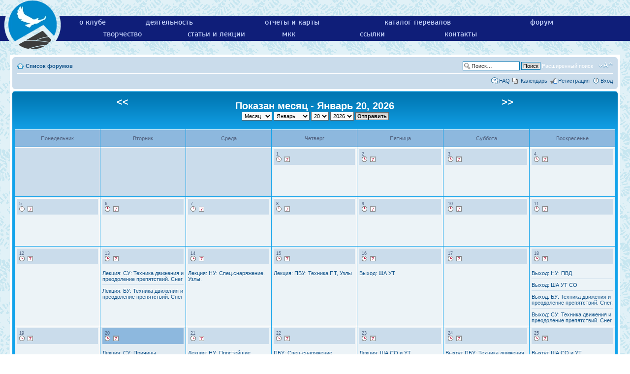

--- FILE ---
content_type: text/html; charset=UTF-8
request_url: https://westra.ru/forum/calendar.php?sid=a16138bca7a7d80d270017ff5bcc5af2
body_size: 6085
content:
<!DOCTYPE html>
<html dir="ltr" lang="ru" xml:lang="ru">
<head>

<meta http-equiv="content-type" content="text/html; charset=UTF-8" />
<meta http-equiv="content-style-type" content="text/css" />
<meta http-equiv="content-language" content="ru" />
<meta http-equiv="imagetoolbar" content="no" />
<meta name="resource-type" content="document" />
<meta name="distribution" content="global" />
<meta name="keywords" content="" />
<meta name="description" content="" />
<meta name="viewport" content="width=device-width, initial-scale=0.5">

<title>Турклуб «Вестра» &bull; Календарь</title>

<link rel="alternate" type="application/atom+xml" title="Канал - Турклуб «Вестра»" href="http://westra.ru/forum/feed.php" /><link rel="alternate" type="application/atom+xml" title="Канал - Новые темы" href="http://westra.ru/forum/feed.php?mode=topics" />

<!--
	phpBB style name: westra
	Based on style:   prosilver (this is the default phpBB3 style)
	Original author:  Tom Beddard ( http://www.subBlue.com/ )
	Modified by:
-->

<script type="text/javascript">
// <![CDATA[
	var jump_page = 'Введите номер страницы, на которую хотите перейти:';
	var on_page = '';
	var per_page = '';
	var base_url = '';
	var style_cookie = 'phpBBstyle';
	var style_cookie_settings = '; path=/; domain=.westra.ru';
	var onload_functions = new Array();
	var onunload_functions = new Array();

	

	/**
	* Find a member
	*/
	function find_username(url)
	{
		popup(url, 760, 570, '_usersearch');
		return false;
	}

	/**
	* New function for handling multiple calls to window.onload and window.unload by pentapenguin
	*/
	window.onload = function()
	{
		for (var i = 0; i < onload_functions.length; i++)
		{
			eval(onload_functions[i]);
		}
	};

	window.onunload = function()
	{
		for (var i = 0; i < onunload_functions.length; i++)
		{
			eval(onunload_functions[i]);
		}
	};

// ]]>
</script>
<script type="text/javascript" src="./styles/westra/template/styleswitcher.js"></script>
<script type="text/javascript" src="./styles/westra/template/forum_fn.js"></script>


<link rel="shortcut icon" href="https://westra.ru/images/emb_ico3.png" />
<link rel="icon" href="https://westra.ru/images/emb_ico.png" type="image/x-icon"/>

<meta property="og:site_name" content="Турклуб «Вестра»" />
<meta property="og:image" content="https://westra.ru/images/emb_ico3.png" />
<meta property="og:title" content="Форум Турклуба &laquo;Вестра&raquo;" />
<meta property="og:description" content="Спортивно-туристский клуб Вестра. Горный туризм." />


<link href="./styles/prosilver/theme/print.css" rel="stylesheet" type="text/css" media="print" title="printonly" />
<link href="./style.php?id=6&amp;lang=ru&amp;sid=610b91c2c2994ae9d769e28ba934cfab" rel="stylesheet" type="text/css" media="screen, projection" />
<link href="/templates/westra/css/template_css.css?v=2" rel="stylesheet" type="text/css" />

<link href="./styles/prosilver/theme/normal.css" rel="stylesheet" type="text/css" title="A" />
<link href="./styles/prosilver/theme/medium.css" rel="alternate stylesheet" type="text/css" title="A+" />
<link href="./styles/prosilver/theme/large.css" rel="alternate stylesheet" type="text/css" title="A++" />



</head>

<body id="phpbb" class="section-calendar ltr">
<!-- top menu start -->
<script type="text/javascript" src="/templates/westra/js/runOnLoad-readystatechange.js"></script>
<script type="text/javascript" src="/templates/westra/js/Dropdown.js"></script>
<script> runOnLoad(Dropdown.initialise); </script>
<div class="hmenu">
  <div class="logo"><a href="/"><img border="0" alt="в начало" src="/images/emb_b_lgr.webp" width="131" height="100"></a></div>
  <!-- div class="hmenu-sitemap"><a href="/sitemap.html">карта сайта</a></div -->
  <div class="hmenu-menu-cont">
  <ul class="hmenu-menu desktop"><li><a href="/club/">о клубе</a></li><!--
   --><li><a href="/activity/">деятельность</a></li><!--
   --><li><a href="/reports/">отчеты и карты</a></li><!--
   --><li><a href="/passes/">каталог перевалов</a></li><!--
   --><li><a href="/forum/">форум</a></li><!--
   --><!--<li><a href="/photo/">фотографии</a></li>--><!--
   --><li><a href="/stories/">творчество</a></li><!--
   --><li><a href="/articles/">статьи и лекции</a></li><!--
   --><li><a href="/mkk/">мкк</a></li><!--
   --><li><a href="/links/">ссылки</a></li><!--
   --><li><a href="/contacts.html">контакты</a></li></ul>
   <ul class="hmenu-menu mobile dropdown"><li><a href="/club/">о клубе</a></li><!--
   --><li><a href="/activity/">деятельность</a></li><!--
   --><li><a href="#menu">меню</a><ul><!--
   --><li><a href="/reports/">отчеты и карты</a></li><!--
   --><li><a href="/passes/">каталог перевалов</a></li><!--
   --><li><a href="/links/">ссылки</a></li><!--
   --><li><a href="/forum/">форум</a></li><!--
   --><!--<li><a href="/photo/">фотографии</a></li>--><!--
   --><li><a href="/stories/">творчество</a></li><!--
   --><li><a href="/articles/">статьи и лекции</a></li><!--
   --><li><a href="/mkk/">мкк</a></li><!--
   --><li><a href="/contacts.html">контакты</a></li></ul>
   </li></ul>
   </div>
</div><!-- top menu end -->
<div id="wrap">
	<a id="top" name="top" accesskey="t"></a>
	<div id="page-header" >
		<div class="headerbar">
			<div class="inner"><span class="corners-top"><span></span></span>

			<div id="site-description">
				<a href="./index.php?sid=610b91c2c2994ae9d769e28ba934cfab" title="Список форумов" id="logo"><img src="./styles/prosilver/imageset/site_logo.gif" width="149" height="52" alt="" title="" /></a>
				<h1>Турклуб «Вестра»</h1>
				<p>Сайт клуба «Вестра»</p>
				<p class="skiplink"><a href="#start_here">Пропустить</a></p>
			</div>

		
			<div id="search-box2">
				<form action="./search.php?sid=610b91c2c2994ae9d769e28ba934cfab" method="get" id="search2">
				<fieldset>
					<input name="keywords" id="keywords2" type="text" maxlength="128" title="Ключевые слова" class="inputbox search" value="Поиск…" onclick="if(this.value=='Поиск…')this.value='';" onblur="if(this.value=='')this.value='Поиск…';" />
					<input class="button2" value="Поиск" type="submit" /><br />
					<a href="./search.php?sid=610b91c2c2994ae9d769e28ba934cfab" title="Параметры расширенного поиска">Расширенный поиск</a> <input type="hidden" name="sid" value="610b91c2c2994ae9d769e28ba934cfab" />

				</fieldset>
				</form>
			</div>
		

			<span class="corners-bottom"><span></span></span></div>
		</div>

		<div class="navbar">
			<div class="inner"><span class="corners-top"><span></span></span>

			<ul class="linklist navlinks">
				<li class="icon-home"><a href="./index.php?sid=610b91c2c2994ae9d769e28ba934cfab" accesskey="h">Список форумов</a> </li>

				<li class="rightside"><a href="#" onclick="fontsizeup(); return false;" onkeypress="return fontsizeup(event);" class="fontsize" title="Изменить размер шрифта">Изменить размер шрифта</a></li>

				<li class="rightside" id="search-box">
			<!--div -->
				<form action="./search.php?sid=610b91c2c2994ae9d769e28ba934cfab" method="get" id="search">
				<fieldset>
					<input name="keywords" id="keywords" type="text" maxlength="128" title="Ключевые слова" class="inputbox search" value="Поиск…" onclick="if(this.value=='Поиск…')this.value='';" onblur="if(this.value=='')this.value='Поиск…';" />
					<input class="button2" value="Поиск" type="submit" />
					<a href="./search.php?sid=610b91c2c2994ae9d769e28ba934cfab" title="Параметры расширенного поиска">Расширенный поиск</a> <input type="hidden" name="sid" value="610b91c2c2994ae9d769e28ba934cfab" />

				</fieldset>
				</form>
			<!--/div-->
		</li>

				
			</ul>

			

			<ul class="linklist rightside">
				<li class="icon-faq"><a href="./faq.php?sid=610b91c2c2994ae9d769e28ba934cfab" title="Часто задаваемые вопросы">FAQ</a></li>
				
<li class="icon-pages"><a href="./calendar.php?sid=610b91c2c2994ae9d769e28ba934cfab">Календарь</a></li>
					<li class="icon-register"><a href="./ucp.php?mode=register&amp;sid=610b91c2c2994ae9d769e28ba934cfab">Регистрация</a></li>
					<li class="icon-logout"><a href="./ucp.php?mode=login&amp;sid=610b91c2c2994ae9d769e28ba934cfab" title="Вход" accesskey="x">Вход</a></li>
				
			</ul>

			<span class="corners-bottom"><span></span></span></div>
		</div>

	</div>

	<a name="start_here"></a>
	<div id="page-body">
		
  <div class="forumbg forumbg-table">
  	<div class="inner"><span class="corners-top"><span></span></span>
      <table style="width: 80%; text-align: center;margin-left: auto; margin-right: auto;" cellpadding="0" cellspacing="0"><tr><td style="text-align: center; width: 16%"><a href="./calendar.php?calM=12&amp;calY=2025&amp;sid=610b91c2c2994ae9d769e28ba934cfab"><span class="calH1">&lt;&lt;</span></a></td>
      <td style="width: 8%">&nbsp;</td>
      <td style="width: 32%"><h1 style="text-align: center;margin-left: auto; margin-right: auto;">Показан месяц - Январь 20, 2026</h1></td>
      <td style="width: 8%">&nbsp;</td>
      <td style="text-align: center; width: 16%"><a href="./calendar.php?calM=2&amp;calY=2026&amp;sid=610b91c2c2994ae9d769e28ba934cfab"><span class="calH1">&gt;&gt;</span></a></td>
      </tr>
      <tr><td colspan="5" style="text-align: center">
      <form id="viewOpts" method="post" action="./calendar.php?sid=610b91c2c2994ae9d769e28ba934cfab">
	  <p>
      <select name='view' id='view'>
<option value='month' selected='selected'>Месяц</option>
<option value='week'>Неделя</option>
<option value='day'>День</option>
</select>
 <select name='calM' id='calM'>
<option value='1' selected='selected'>Январь</option>
<option value='2'>Февраль</option>
<option value='3'>Март</option>
<option value='4'>Апрель</option>
<option value='5'>Май</option>
<option value='6'>Июнь</option>
<option value='7'>Июль</option>
<option value='8'>Август</option>
<option value='9'>Сентябрь</option>
<option value='10'>Октябрь</option>
<option value='11'>Ноябрь</option>
<option value='12'>Декабрь</option>
</select>
 <select name='calD' id='calD'>
<option value='1'>1</option>
<option value='2'>2</option>
<option value='3'>3</option>
<option value='4'>4</option>
<option value='5'>5</option>
<option value='6'>6</option>
<option value='7'>7</option>
<option value='8'>8</option>
<option value='9'>9</option>
<option value='10'>10</option>
<option value='11'>11</option>
<option value='12'>12</option>
<option value='13'>13</option>
<option value='14'>14</option>
<option value='15'>15</option>
<option value='16'>16</option>
<option value='17'>17</option>
<option value='18'>18</option>
<option value='19'>19</option>
<option value='20' selected='selected'>20</option>
<option value='21'>21</option>
<option value='22'>22</option>
<option value='23'>23</option>
<option value='24'>24</option>
<option value='25'>25</option>
<option value='26'>26</option>
<option value='27'>27</option>
<option value='28'>28</option>
<option value='29'>29</option>
<option value='30'>30</option>
<option value='31'>31</option>
</select>
 <select name='calY' id='calY'>
<option value='2025'>2025</option>
<option value='2026' selected='selected'>2026</option>
<option value='2027'>2027</option>
<option value='2028'>2028</option>
<option value='2029'>2029</option>
<option value='2030'>2030</option>
</select>
<input type="submit" accesskey="s" tabindex="6" name="post" value="Отправить" class="button1" />
		</p>
      </form>
	  </td></tr>
      </table>

  <table class="table1" cellspacing="1" cellpadding="0">
    <tr>
      <td style="width: 14%; height: 24px; text-align: center" class="bg4">Понедельник</td>
      <td style="width: 14%; height: 24px; text-align: center" class="bg4">Вторник</td>
      <td style="width: 14%; height: 24px; text-align: center" class="bg4">Среда</td>
      <td style="width: 14%; height: 24px; text-align: center" class="bg4">Четверг</td>
      <td style="width: 14%; height: 24px; text-align: center" class="bg4">Пятница</td>
      <td style="width: 14%; height: 24px; text-align: center" class="bg4">Суббота</td>
      <td style="width: 14%; height: 24px; text-align: center" class="bg4">Воскресенье</td>
    </tr>
    <tr style="height: 100px"><td  valign="top" class="bg3_calMon">&nbsp;</td><td  valign="top" class="bg3_calMon">&nbsp;</td><td  valign="top" class="bg3_calMon">&nbsp;</td><td valign="top" class="bg1_calMon"><table style="width: 100%" cellpadding="0" cellspacing="0" border="0">
          <tr><td class="bg3_calMonH">1<br />
          <div class="buttons">
		  
		  <div class="calendar-day-icon"><a href="./calendar.php?view=day&amp;calD=1&amp;calM=1&amp;calY=2026&amp;sid=610b91c2c2994ae9d769e28ba934cfab" title="День"><span></span></a></div>
		  
		  <div class="calendar-week-icon"><a href="./calendar.php?view=week&amp;calD=1&amp;calM=1&amp;calY=2026&amp;sid=610b91c2c2994ae9d769e28ba934cfab" title="Неделя"><span></span></a></div>
		  </div>
          </td></tr></table><br />

          
      </td>
      <td valign="top" class="bg1_calMon"><table style="width: 100%" cellpadding="0" cellspacing="0" border="0">
          <tr><td class="bg3_calMonH">2<br />
          <div class="buttons">
		  
		  <div class="calendar-day-icon"><a href="./calendar.php?view=day&amp;calD=2&amp;calM=1&amp;calY=2026&amp;sid=610b91c2c2994ae9d769e28ba934cfab" title="День"><span></span></a></div>
		  
		  <div class="calendar-week-icon"><a href="./calendar.php?view=week&amp;calD=2&amp;calM=1&amp;calY=2026&amp;sid=610b91c2c2994ae9d769e28ba934cfab" title="Неделя"><span></span></a></div>
		  </div>
          </td></tr></table><br />

          
      </td>
      <td valign="top" class="bg1_calMon"><table style="width: 100%" cellpadding="0" cellspacing="0" border="0">
          <tr><td class="bg3_calMonH fg_calHoli">3<br />
          <div class="buttons">
		  
		  <div class="calendar-day-icon"><a href="./calendar.php?view=day&amp;calD=3&amp;calM=1&amp;calY=2026&amp;sid=610b91c2c2994ae9d769e28ba934cfab" title="День"><span></span></a></div>
		  
		  <div class="calendar-week-icon"><a href="./calendar.php?view=week&amp;calD=3&amp;calM=1&amp;calY=2026&amp;sid=610b91c2c2994ae9d769e28ba934cfab" title="Неделя"><span></span></a></div>
		  </div>
          </td></tr></table><br />

          
      </td>
      <td valign="top" class="bg1_calMon"><table style="width: 100%" cellpadding="0" cellspacing="0" border="0">
          <tr><td class="bg3_calMonH fg_calHoli">4<br />
          <div class="buttons">
		  
		  <div class="calendar-day-icon"><a href="./calendar.php?view=day&amp;calD=4&amp;calM=1&amp;calY=2026&amp;sid=610b91c2c2994ae9d769e28ba934cfab" title="День"><span></span></a></div>
		  
		  <div class="calendar-week-icon"><a href="./calendar.php?view=week&amp;calD=4&amp;calM=1&amp;calY=2026&amp;sid=610b91c2c2994ae9d769e28ba934cfab" title="Неделя"><span></span></a></div>
		  </div>
          </td></tr></table><br />

          
      </td>
      </tr><tr style="height: 100px"><td valign="top" class="bg1_calMon"><table style="width: 100%" cellpadding="0" cellspacing="0" border="0">
          <tr><td class="bg3_calMonH">5<br />
          <div class="buttons">
		  
		  <div class="calendar-day-icon"><a href="./calendar.php?view=day&amp;calD=5&amp;calM=1&amp;calY=2026&amp;sid=610b91c2c2994ae9d769e28ba934cfab" title="День"><span></span></a></div>
		  
		  <div class="calendar-week-icon"><a href="./calendar.php?view=week&amp;calD=5&amp;calM=1&amp;calY=2026&amp;sid=610b91c2c2994ae9d769e28ba934cfab" title="Неделя"><span></span></a></div>
		  </div>
          </td></tr></table><br />

          
      </td>
      <td valign="top" class="bg1_calMon"><table style="width: 100%" cellpadding="0" cellspacing="0" border="0">
          <tr><td class="bg3_calMonH">6<br />
          <div class="buttons">
		  
		  <div class="calendar-day-icon"><a href="./calendar.php?view=day&amp;calD=6&amp;calM=1&amp;calY=2026&amp;sid=610b91c2c2994ae9d769e28ba934cfab" title="День"><span></span></a></div>
		  
		  <div class="calendar-week-icon"><a href="./calendar.php?view=week&amp;calD=6&amp;calM=1&amp;calY=2026&amp;sid=610b91c2c2994ae9d769e28ba934cfab" title="Неделя"><span></span></a></div>
		  </div>
          </td></tr></table><br />

          
      </td>
      <td valign="top" class="bg1_calMon"><table style="width: 100%" cellpadding="0" cellspacing="0" border="0">
          <tr><td class="bg3_calMonH">7<br />
          <div class="buttons">
		  
		  <div class="calendar-day-icon"><a href="./calendar.php?view=day&amp;calD=7&amp;calM=1&amp;calY=2026&amp;sid=610b91c2c2994ae9d769e28ba934cfab" title="День"><span></span></a></div>
		  
		  <div class="calendar-week-icon"><a href="./calendar.php?view=week&amp;calD=7&amp;calM=1&amp;calY=2026&amp;sid=610b91c2c2994ae9d769e28ba934cfab" title="Неделя"><span></span></a></div>
		  </div>
          </td></tr></table><br />

          
      </td>
      <td valign="top" class="bg1_calMon"><table style="width: 100%" cellpadding="0" cellspacing="0" border="0">
          <tr><td class="bg3_calMonH">8<br />
          <div class="buttons">
		  
		  <div class="calendar-day-icon"><a href="./calendar.php?view=day&amp;calD=8&amp;calM=1&amp;calY=2026&amp;sid=610b91c2c2994ae9d769e28ba934cfab" title="День"><span></span></a></div>
		  
		  <div class="calendar-week-icon"><a href="./calendar.php?view=week&amp;calD=8&amp;calM=1&amp;calY=2026&amp;sid=610b91c2c2994ae9d769e28ba934cfab" title="Неделя"><span></span></a></div>
		  </div>
          </td></tr></table><br />

          
      </td>
      <td valign="top" class="bg1_calMon"><table style="width: 100%" cellpadding="0" cellspacing="0" border="0">
          <tr><td class="bg3_calMonH">9<br />
          <div class="buttons">
		  
		  <div class="calendar-day-icon"><a href="./calendar.php?view=day&amp;calD=9&amp;calM=1&amp;calY=2026&amp;sid=610b91c2c2994ae9d769e28ba934cfab" title="День"><span></span></a></div>
		  
		  <div class="calendar-week-icon"><a href="./calendar.php?view=week&amp;calD=9&amp;calM=1&amp;calY=2026&amp;sid=610b91c2c2994ae9d769e28ba934cfab" title="Неделя"><span></span></a></div>
		  </div>
          </td></tr></table><br />

          
      </td>
      <td valign="top" class="bg1_calMon"><table style="width: 100%" cellpadding="0" cellspacing="0" border="0">
          <tr><td class="bg3_calMonH fg_calHoli">10<br />
          <div class="buttons">
		  
		  <div class="calendar-day-icon"><a href="./calendar.php?view=day&amp;calD=10&amp;calM=1&amp;calY=2026&amp;sid=610b91c2c2994ae9d769e28ba934cfab" title="День"><span></span></a></div>
		  
		  <div class="calendar-week-icon"><a href="./calendar.php?view=week&amp;calD=10&amp;calM=1&amp;calY=2026&amp;sid=610b91c2c2994ae9d769e28ba934cfab" title="Неделя"><span></span></a></div>
		  </div>
          </td></tr></table><br />

          
      </td>
      <td valign="top" class="bg1_calMon"><table style="width: 100%" cellpadding="0" cellspacing="0" border="0">
          <tr><td class="bg3_calMonH fg_calHoli">11<br />
          <div class="buttons">
		  
		  <div class="calendar-day-icon"><a href="./calendar.php?view=day&amp;calD=11&amp;calM=1&amp;calY=2026&amp;sid=610b91c2c2994ae9d769e28ba934cfab" title="День"><span></span></a></div>
		  
		  <div class="calendar-week-icon"><a href="./calendar.php?view=week&amp;calD=11&amp;calM=1&amp;calY=2026&amp;sid=610b91c2c2994ae9d769e28ba934cfab" title="Неделя"><span></span></a></div>
		  </div>
          </td></tr></table><br />

          
      </td>
      </tr><tr style="height: 100px"><td valign="top" class="bg1_calMon"><table style="width: 100%" cellpadding="0" cellspacing="0" border="0">
          <tr><td class="bg3_calMonH">12<br />
          <div class="buttons">
		  
		  <div class="calendar-day-icon"><a href="./calendar.php?view=day&amp;calD=12&amp;calM=1&amp;calY=2026&amp;sid=610b91c2c2994ae9d769e28ba934cfab" title="День"><span></span></a></div>
		  
		  <div class="calendar-week-icon"><a href="./calendar.php?view=week&amp;calD=12&amp;calM=1&amp;calY=2026&amp;sid=610b91c2c2994ae9d769e28ba934cfab" title="Неделя"><span></span></a></div>
		  </div>
          </td></tr></table><br />

          
      </td>
      <td valign="top" class="bg1_calMon"><table style="width: 100%" cellpadding="0" cellspacing="0" border="0">
          <tr><td class="bg3_calMonH">13<br />
          <div class="buttons">
		  
		  <div class="calendar-day-icon"><a href="./calendar.php?view=day&amp;calD=13&amp;calM=1&amp;calY=2026&amp;sid=610b91c2c2994ae9d769e28ba934cfab" title="День"><span></span></a></div>
		  
		  <div class="calendar-week-icon"><a href="./calendar.php?view=week&amp;calD=13&amp;calM=1&amp;calY=2026&amp;sid=610b91c2c2994ae9d769e28ba934cfab" title="Неделя"><span></span></a></div>
		  </div>
          </td></tr></table><br />

          
          		<a href="./calendar.php?view=event&amp;calEid=2577&amp;sid=610b91c2c2994ae9d769e28ba934cfab" title="Лекция: СУ: Техника движения и преодоление препятствий. Снег">
          			Лекция: СУ: Техника движения и преодоление препятствий. Снег
          			
          		</a>
          	<hr class="hrCal">
          		<a href="./calendar.php?view=event&amp;calEid=2622&amp;sid=610b91c2c2994ae9d769e28ba934cfab" title="Лекция: БУ: Техника движения и преодоление препятствий. Снег">
          			Лекция: БУ: Техника движения и преодоление препятствий. Снег
          			
          		</a>
          	
      </td>
      <td valign="top" class="bg1_calMon"><table style="width: 100%" cellpadding="0" cellspacing="0" border="0">
          <tr><td class="bg3_calMonH">14<br />
          <div class="buttons">
		  
		  <div class="calendar-day-icon"><a href="./calendar.php?view=day&amp;calD=14&amp;calM=1&amp;calY=2026&amp;sid=610b91c2c2994ae9d769e28ba934cfab" title="День"><span></span></a></div>
		  
		  <div class="calendar-week-icon"><a href="./calendar.php?view=week&amp;calD=14&amp;calM=1&amp;calY=2026&amp;sid=610b91c2c2994ae9d769e28ba934cfab" title="Неделя"><span></span></a></div>
		  </div>
          </td></tr></table><br />

          
          		<a href="./calendar.php?view=event&amp;calEid=2705&amp;sid=610b91c2c2994ae9d769e28ba934cfab" title="Лекция: НУ: Спец.снаряжение. Узлы.">
          			Лекция: НУ: Спец.снаряжение. Узлы.
          			
          		</a>
          	
      </td>
      <td valign="top" class="bg1_calMon"><table style="width: 100%" cellpadding="0" cellspacing="0" border="0">
          <tr><td class="bg3_calMonH">15<br />
          <div class="buttons">
		  
		  <div class="calendar-day-icon"><a href="./calendar.php?view=day&amp;calD=15&amp;calM=1&amp;calY=2026&amp;sid=610b91c2c2994ae9d769e28ba934cfab" title="День"><span></span></a></div>
		  
		  <div class="calendar-week-icon"><a href="./calendar.php?view=week&amp;calD=15&amp;calM=1&amp;calY=2026&amp;sid=610b91c2c2994ae9d769e28ba934cfab" title="Неделя"><span></span></a></div>
		  </div>
          </td></tr></table><br />

          
          		<a href="./calendar.php?view=event&amp;calEid=2670&amp;sid=610b91c2c2994ae9d769e28ba934cfab" title="Лекция: ПБУ: Техника ПТ, Узлы">
          			Лекция: ПБУ: Техника ПТ, Узлы
          			
          		</a>
          	
      </td>
      <td valign="top" class="bg1_calMon"><table style="width: 100%" cellpadding="0" cellspacing="0" border="0">
          <tr><td class="bg3_calMonH">16<br />
          <div class="buttons">
		  
		  <div class="calendar-day-icon"><a href="./calendar.php?view=day&amp;calD=16&amp;calM=1&amp;calY=2026&amp;sid=610b91c2c2994ae9d769e28ba934cfab" title="День"><span></span></a></div>
		  
		  <div class="calendar-week-icon"><a href="./calendar.php?view=week&amp;calD=16&amp;calM=1&amp;calY=2026&amp;sid=610b91c2c2994ae9d769e28ba934cfab" title="Неделя"><span></span></a></div>
		  </div>
          </td></tr></table><br />

          
          		<a href="./calendar.php?view=event&amp;calEid=2656&amp;sid=610b91c2c2994ae9d769e28ba934cfab" title="Выход: ША УТ">
          			Выход: ША УТ
          			
          		</a>
          	
      </td>
      <td valign="top" class="bg1_calMon"><table style="width: 100%" cellpadding="0" cellspacing="0" border="0">
          <tr><td class="bg3_calMonH fg_calHoli">17<br />
          <div class="buttons">
		  
		  <div class="calendar-day-icon"><a href="./calendar.php?view=day&amp;calD=17&amp;calM=1&amp;calY=2026&amp;sid=610b91c2c2994ae9d769e28ba934cfab" title="День"><span></span></a></div>
		  
		  <div class="calendar-week-icon"><a href="./calendar.php?view=week&amp;calD=17&amp;calM=1&amp;calY=2026&amp;sid=610b91c2c2994ae9d769e28ba934cfab" title="Неделя"><span></span></a></div>
		  </div>
          </td></tr></table><br />

          
      </td>
      <td valign="top" class="bg1_calMon"><table style="width: 100%" cellpadding="0" cellspacing="0" border="0">
          <tr><td class="bg3_calMonH fg_calHoli">18<br />
          <div class="buttons">
		  
		  <div class="calendar-day-icon"><a href="./calendar.php?view=day&amp;calD=18&amp;calM=1&amp;calY=2026&amp;sid=610b91c2c2994ae9d769e28ba934cfab" title="День"><span></span></a></div>
		  
		  <div class="calendar-week-icon"><a href="./calendar.php?view=week&amp;calD=18&amp;calM=1&amp;calY=2026&amp;sid=610b91c2c2994ae9d769e28ba934cfab" title="Неделя"><span></span></a></div>
		  </div>
          </td></tr></table><br />

          
          		<a href="./calendar.php?view=event&amp;calEid=2706&amp;sid=610b91c2c2994ae9d769e28ba934cfab" title="Выход: НУ: ПВД">
          			Выход: НУ: ПВД
          			
          		</a>
          	<hr class="hrCal">
          		<a href="./calendar.php?view=event&amp;calEid=2655&amp;sid=610b91c2c2994ae9d769e28ba934cfab" title="Выход: ША УТ СО">
          			Выход: ША УТ СО
          			
          		</a>
          	<hr class="hrCal">
          		<a href="./calendar.php?view=event&amp;calEid=2623&amp;sid=610b91c2c2994ae9d769e28ba934cfab" title="Выход: БУ: Техника движения и преодоление препятствий. Снег.">
          			Выход: БУ: Техника движения и преодоление препятствий. Снег.
          			
          		</a>
          	<hr class="hrCal">
          		<a href="./calendar.php?view=event&amp;calEid=2578&amp;sid=610b91c2c2994ae9d769e28ba934cfab" title="Выход: СУ: Техника движения и преодоление препятствий. Снег.">
          			Выход: СУ: Техника движения и преодоление препятствий. Снег.
          			
          		</a>
          	
      </td>
      </tr><tr style="height: 100px"><td valign="top" class="bg1_calMon"><table style="width: 100%" cellpadding="0" cellspacing="0" border="0">
          <tr><td class="bg3_calMonH">19<br />
          <div class="buttons">
		  
		  <div class="calendar-day-icon"><a href="./calendar.php?view=day&amp;calD=19&amp;calM=1&amp;calY=2026&amp;sid=610b91c2c2994ae9d769e28ba934cfab" title="День"><span></span></a></div>
		  
		  <div class="calendar-week-icon"><a href="./calendar.php?view=week&amp;calD=19&amp;calM=1&amp;calY=2026&amp;sid=610b91c2c2994ae9d769e28ba934cfab" title="Неделя"><span></span></a></div>
		  </div>
          </td></tr></table><br />

          
      </td>
      <td valign="top" class="bg2_calMon"><table style="width: 100%" cellpadding="0" cellspacing="0" border="0">
          <tr><td class="bg4_calMonH">20<br />
          <div class="buttons">
		  
		  <div class="calendar-day-icon"><a href="./calendar.php?view=day&amp;calD=20&amp;calM=1&amp;calY=2026&amp;sid=610b91c2c2994ae9d769e28ba934cfab" title="День"><span></span></a></div>
		  
		  <div class="calendar-week-icon"><a href="./calendar.php?view=week&amp;calD=20&amp;calM=1&amp;calY=2026&amp;sid=610b91c2c2994ae9d769e28ba934cfab" title="Неделя"><span></span></a></div>
		  </div>
          </td></tr></table><br />

          
          		<a href="./calendar.php?view=event&amp;calEid=2579&amp;sid=610b91c2c2994ae9d769e28ba934cfab" title="Лекция: СУ: Причины травматизма и анализ несчастных случаев">
          			Лекция: СУ: Причины травматизма и анализ несчастных случаев
          			
          		</a>
          	<hr class="hrCal">
          		<a href="./calendar.php?view=event&amp;calEid=2624&amp;sid=610b91c2c2994ae9d769e28ba934cfab" title="Лекция: БУ: Техника движения и преодоление препятствий. Лед">
          			Лекция: БУ: Техника движения и преодоление препятствий. Лед
          			
          		</a>
          	
      </td>
      <td valign="top" class="bg1_calMon"><table style="width: 100%" cellpadding="0" cellspacing="0" border="0">
          <tr><td class="bg3_calMonH">21<br />
          <div class="buttons">
		  
		  <div class="calendar-day-icon"><a href="./calendar.php?view=day&amp;calD=21&amp;calM=1&amp;calY=2026&amp;sid=610b91c2c2994ae9d769e28ba934cfab" title="День"><span></span></a></div>
		  
		  <div class="calendar-week-icon"><a href="./calendar.php?view=week&amp;calD=21&amp;calM=1&amp;calY=2026&amp;sid=610b91c2c2994ae9d769e28ba934cfab" title="Неделя"><span></span></a></div>
		  </div>
          </td></tr></table><br />

          
          		<a href="./calendar.php?view=event&amp;calEid=2707&amp;sid=610b91c2c2994ae9d769e28ba934cfab" title="Лекция: НУ: Простейшие естеств.препятствия. Снег.">
          			Лекция: НУ: Простейшие естеств.препятствия. Снег.
          			
          		</a>
          	
      </td>
      <td valign="top" class="bg1_calMon"><table style="width: 100%" cellpadding="0" cellspacing="0" border="0">
          <tr><td class="bg3_calMonH">22<br />
          <div class="buttons">
		  
		  <div class="calendar-day-icon"><a href="./calendar.php?view=day&amp;calD=22&amp;calM=1&amp;calY=2026&amp;sid=610b91c2c2994ae9d769e28ba934cfab" title="День"><span></span></a></div>
		  
		  <div class="calendar-week-icon"><a href="./calendar.php?view=week&amp;calD=22&amp;calM=1&amp;calY=2026&amp;sid=610b91c2c2994ae9d769e28ba934cfab" title="Неделя"><span></span></a></div>
		  </div>
          </td></tr></table><br />

          
          		<a href="./calendar.php?view=event&amp;calEid=2671&amp;sid=610b91c2c2994ae9d769e28ba934cfab" title="ПБУ: Спец-снаряжение. Групповая страховка, самостраховка">
          			ПБУ: Спец-снаряжение. Групповая страховка, самостраховка
          			
          		</a>
          	
      </td>
      <td valign="top" class="bg1_calMon"><table style="width: 100%" cellpadding="0" cellspacing="0" border="0">
          <tr><td class="bg3_calMonH">23<br />
          <div class="buttons">
		  
		  <div class="calendar-day-icon"><a href="./calendar.php?view=day&amp;calD=23&amp;calM=1&amp;calY=2026&amp;sid=610b91c2c2994ae9d769e28ba934cfab" title="День"><span></span></a></div>
		  
		  <div class="calendar-week-icon"><a href="./calendar.php?view=week&amp;calD=23&amp;calM=1&amp;calY=2026&amp;sid=610b91c2c2994ae9d769e28ba934cfab" title="Неделя"><span></span></a></div>
		  </div>
          </td></tr></table><br />

          
          		<a href="./calendar.php?view=event&amp;calEid=2657&amp;sid=610b91c2c2994ae9d769e28ba934cfab" title="Лекция: ША  СО и УТ">
          			Лекция: ША  СО и УТ
          			
          		</a>
          	
      </td>
      <td valign="top" class="bg1_calMon"><table style="width: 100%" cellpadding="0" cellspacing="0" border="0">
          <tr><td class="bg3_calMonH fg_calHoli">24<br />
          <div class="buttons">
		  
		  <div class="calendar-day-icon"><a href="./calendar.php?view=day&amp;calD=24&amp;calM=1&amp;calY=2026&amp;sid=610b91c2c2994ae9d769e28ba934cfab" title="День"><span></span></a></div>
		  
		  <div class="calendar-week-icon"><a href="./calendar.php?view=week&amp;calD=24&amp;calM=1&amp;calY=2026&amp;sid=610b91c2c2994ae9d769e28ba934cfab" title="Неделя"><span></span></a></div>
		  </div>
          </td></tr></table><br />

          
          		<a href="./calendar.php?view=event&amp;calEid=2672&amp;sid=610b91c2c2994ae9d769e28ba934cfab" title="Выход: ПБУ: Техника движения, склоны, станции, перила.">
          			Выход: ПБУ: Техника движения, склоны, станции, перила.
          			
          		</a>
          	
      </td>
      <td valign="top" class="bg1_calMon"><table style="width: 100%" cellpadding="0" cellspacing="0" border="0">
          <tr><td class="bg3_calMonH fg_calHoli">25<br />
          <div class="buttons">
		  
		  <div class="calendar-day-icon"><a href="./calendar.php?view=day&amp;calD=25&amp;calM=1&amp;calY=2026&amp;sid=610b91c2c2994ae9d769e28ba934cfab" title="День"><span></span></a></div>
		  
		  <div class="calendar-week-icon"><a href="./calendar.php?view=week&amp;calD=25&amp;calM=1&amp;calY=2026&amp;sid=610b91c2c2994ae9d769e28ba934cfab" title="Неделя"><span></span></a></div>
		  </div>
          </td></tr></table><br />

          
          		<a href="./calendar.php?view=event&amp;calEid=2658&amp;sid=610b91c2c2994ae9d769e28ba934cfab" title="Выход: ША  СО и УТ">
          			Выход: ША  СО и УТ
          			
          		</a>
          	<hr class="hrCal">
          		<a href="./calendar.php?view=event&amp;calEid=2625&amp;sid=610b91c2c2994ae9d769e28ba934cfab" title="Выход: БУ: Техника движения и преодоление препятствий. Лед.">
          			Выход: БУ: Техника движения и преодоление препятствий. Лед.
          			
          		</a>
          	
      </td>
      </tr><tr style="height: 100px"><td valign="top" class="bg1_calMon"><table style="width: 100%" cellpadding="0" cellspacing="0" border="0">
          <tr><td class="bg3_calMonH">26<br />
          <div class="buttons">
		  
		  <div class="calendar-day-icon"><a href="./calendar.php?view=day&amp;calD=26&amp;calM=1&amp;calY=2026&amp;sid=610b91c2c2994ae9d769e28ba934cfab" title="День"><span></span></a></div>
		  
		  <div class="calendar-week-icon"><a href="./calendar.php?view=week&amp;calD=26&amp;calM=1&amp;calY=2026&amp;sid=610b91c2c2994ae9d769e28ba934cfab" title="Неделя"><span></span></a></div>
		  </div>
          </td></tr></table><br />

          
      </td>
      <td valign="top" class="bg1_calMon"><table style="width: 100%" cellpadding="0" cellspacing="0" border="0">
          <tr><td class="bg3_calMonH">27<br />
          <div class="buttons">
		  
		  <div class="calendar-day-icon"><a href="./calendar.php?view=day&amp;calD=27&amp;calM=1&amp;calY=2026&amp;sid=610b91c2c2994ae9d769e28ba934cfab" title="День"><span></span></a></div>
		  
		  <div class="calendar-week-icon"><a href="./calendar.php?view=week&amp;calD=27&amp;calM=1&amp;calY=2026&amp;sid=610b91c2c2994ae9d769e28ba934cfab" title="Неделя"><span></span></a></div>
		  </div>
          </td></tr></table><br />

          
          		<a href="./calendar.php?view=event&amp;calEid=2580&amp;sid=610b91c2c2994ae9d769e28ba934cfab" title="Лекция: СУ: Лед. Техника движения и преодоление препятствий.">
          			Лекция: СУ: Лед. Техника движения и преодоление препятствий.
          			
          		</a>
          	<hr class="hrCal">
          		<a href="./calendar.php?view=event&amp;calEid=2626&amp;sid=610b91c2c2994ae9d769e28ba934cfab" title="Лекция: БУ: Статика и динамика в горном туризме">
          			Лекция: БУ: Статика и динамика в горном туризме
          			
          		</a>
          	
      </td>
      <td valign="top" class="bg1_calMon"><table style="width: 100%" cellpadding="0" cellspacing="0" border="0">
          <tr><td class="bg3_calMonH">28<br />
          <div class="buttons">
		  
		  <div class="calendar-day-icon"><a href="./calendar.php?view=day&amp;calD=28&amp;calM=1&amp;calY=2026&amp;sid=610b91c2c2994ae9d769e28ba934cfab" title="День"><span></span></a></div>
		  
		  <div class="calendar-week-icon"><a href="./calendar.php?view=week&amp;calD=28&amp;calM=1&amp;calY=2026&amp;sid=610b91c2c2994ae9d769e28ba934cfab" title="Неделя"><span></span></a></div>
		  </div>
          </td></tr></table><br />

          
          		<a href="./calendar.php?view=event&amp;calEid=2708&amp;sid=610b91c2c2994ae9d769e28ba934cfab" title="Лекция: НУ: Веревочная техника.">
          			Лекция: НУ: Веревочная техника.
          			
          		</a>
          	
      </td>
      <td valign="top" class="bg1_calMon"><table style="width: 100%" cellpadding="0" cellspacing="0" border="0">
          <tr><td class="bg3_calMonH">29<br />
          <div class="buttons">
		  
		  <div class="calendar-day-icon"><a href="./calendar.php?view=day&amp;calD=29&amp;calM=1&amp;calY=2026&amp;sid=610b91c2c2994ae9d769e28ba934cfab" title="День"><span></span></a></div>
		  
		  <div class="calendar-week-icon"><a href="./calendar.php?view=week&amp;calD=29&amp;calM=1&amp;calY=2026&amp;sid=610b91c2c2994ae9d769e28ba934cfab" title="Неделя"><span></span></a></div>
		  </div>
          </td></tr></table><br />

          
          		<a href="./calendar.php?view=event&amp;calEid=2673&amp;sid=610b91c2c2994ae9d769e28ba934cfab" title="Лекция: ПБУ: ТПТ часть 1: Снег и лёд">
          			Лекция: ПБУ: ТПТ часть 1: Снег и лёд
          			
          		</a>
          	
      </td>
      <td valign="top" class="bg1_calMon"><table style="width: 100%" cellpadding="0" cellspacing="0" border="0">
          <tr><td class="bg3_calMonH">30<br />
          <div class="buttons">
		  
		  <div class="calendar-day-icon"><a href="./calendar.php?view=day&amp;calD=30&amp;calM=1&amp;calY=2026&amp;sid=610b91c2c2994ae9d769e28ba934cfab" title="День"><span></span></a></div>
		  
		  <div class="calendar-week-icon"><a href="./calendar.php?view=week&amp;calD=30&amp;calM=1&amp;calY=2026&amp;sid=610b91c2c2994ae9d769e28ba934cfab" title="Неделя"><span></span></a></div>
		  </div>
          </td></tr></table><br />

          
          		<a href="./calendar.php?view=event&amp;calEid=2659&amp;sid=610b91c2c2994ae9d769e28ba934cfab" title="Выход: ША УТ">
          			Выход: ША УТ
          			
          		</a>
          	
      </td>
      <td valign="top" class="bg1_calMon"><table style="width: 100%" cellpadding="0" cellspacing="0" border="0">
          <tr><td class="bg3_calMonH fg_calHoli">31<br />
          <div class="buttons">
		  
		  <div class="calendar-day-icon"><a href="./calendar.php?view=day&amp;calD=31&amp;calM=1&amp;calY=2026&amp;sid=610b91c2c2994ae9d769e28ba934cfab" title="День"><span></span></a></div>
		  
		  <div class="calendar-week-icon"><a href="./calendar.php?view=week&amp;calD=31&amp;calM=1&amp;calY=2026&amp;sid=610b91c2c2994ae9d769e28ba934cfab" title="Неделя"><span></span></a></div>
		  </div>
          </td></tr></table><br />

          
          		<a href="./calendar.php?view=event&amp;calEid=2674&amp;sid=610b91c2c2994ae9d769e28ba934cfab" title="Выход: ПБУ: Передвижение по снежным склонам">
          			Выход: ПБУ: Передвижение по снежным склонам
          			
          		</a>
          	
      </td>
      <td  valign="top" class="bg3_calMon">&nbsp;</td></tr>
  </table>
  <span class="corners-bottom"><span></span></span></div>
  </div>
</div>

<div id="page-footer">

	<div class="navbar">
		<div class="inner"><span class="corners-top"><span></span></span>

		<ul class="linklist">
			<li class="icon-home"><a href="./index.php?sid=610b91c2c2994ae9d769e28ba934cfab" accesskey="h">Список форумов</a></li>
				
			<li class="rightside"><a href="./memberlist.php?mode=leaders&amp;sid=610b91c2c2994ae9d769e28ba934cfab">Наша команда</a> &bull; <a href="./ucp.php?mode=delete_cookies&amp;sid=610b91c2c2994ae9d769e28ba934cfab">Удалить cookies конференции</a> &bull; Часовой пояс: UTC + 3 часа </li>
		</ul>

		<span class="corners-bottom"><span></span></span></div>
	</div>

	<div class="copyright">Создано на основе <a href="https://www.phpbb.com/">phpBB</a>&reg; Forum Software &copy; phpBB Group
		<br /><a href='http://www.phpbbguru.net/'>Русская поддержка phpBB</a>
	</div>
</div>

</div>

<div>
	<a id="bottom" name="bottom" accesskey="z"></a>
	<img src="./cron.php?cron_type=populate_calendar&amp;sid=610b91c2c2994ae9d769e28ba934cfab" width="1" height="1"  />
</div>

</body>
</html>